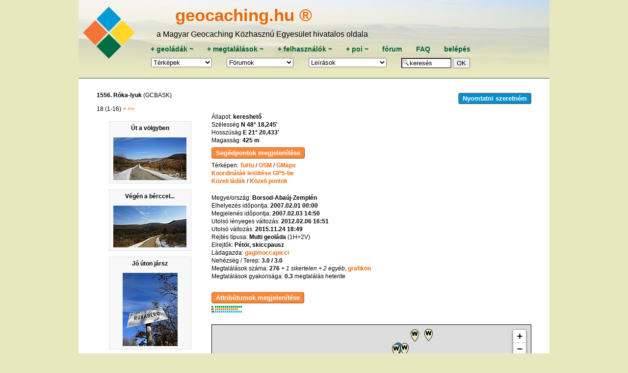

--- FILE ---
content_type: text/html; charset=utf-8
request_url: https://geocaching.hu/caches.geo?id=1811
body_size: 17187
content:

<!DOCTYPE HTML>
<html lang="hu">
<head>
	<meta http-equiv="Content-Type" content="text/html; charset=utf-8">
	<title>GCBASK</title>
	
	<meta name="viewport" content="width=device-width, initial-scale=1.0">

	<meta id="og_url" property="og:url" content="https://www.geocaching.hu/caches.geo?id=1811" />
	<meta id="og_title" property="og:title" content="Róka-lyuk" />
	<meta id="og_image" property="og:image" content="https://www.geocaching.hu/cacheimages/2015-11/36159_20151124_100914.jpg" />
	<meta id="og_description" property="og:description" content="Keress geoládát! Részletes leírás több mint 4000 geoládáról sok-sok fényképpel." />
	
	<meta name="description" content="A magyar geocaching központja, geoládák koodinátái, leírások, fényképek, letöltés, fórum.">
	<meta name="keywords" content="kincskeresés, geocaching, geochaching, geocashing, geokesing, gps, kincs, kincsvadászat, keresés, láda, geoláda, koordináta, koordináták, letöltés, kincsesláda, cache">
	<link rel="alternate" type="application/rss+xml" title="geocaching.hu RSS" href="/rss.geo" />
	<link rel="icon" type="image/png" href="/favicon-96x96.png" sizes="96x96" />
	<link rel="icon" type="image/svg+xml" href="/favicon.svg" />
	<link rel="shortcut icon" href="/favicon.ico" />
	<link rel="apple-touch-icon" sizes="180x180" href="/apple-touch-icon.png" />
	<link rel="manifest" href="/site.webmanifest" />
	<link rel="mask-icon" href="/safari-pinned-tab.svg" color="#5bbad5">
	<link rel="stylesheet" href="https://unpkg.com/leaflet@1.6.0/dist/leaflet.css" integrity="sha512-xwE/Az9zrjBIphAcBb3F6JVqxf46+CDLwfLMHloNu6KEQCAWi6HcDUbeOfBIptF7tcCzusKFjFw2yuvEpDL9wQ==" crossorigin=""/>
	<script src="https://unpkg.com/leaflet@1.6.0/dist/leaflet.js" integrity="sha512-gZwIG9x3wUXg2hdXF6+rVkLF/0Vi9U8D2Ntg4Ga5I5BZpVkVxlJWbSQtXPSiUTtC0TjtGOmxa1AJPuV0CPthew==" crossorigin=""></script>
	<meta name="msapplication-TileColor" content="#da532c">
	<meta name="msapplication-TileImage" content="/mstile-144x144.png">
	<meta name="theme-color" content="#E8E8BF">
	<link rel="stylesheet" href="https://code.jquery.com/ui/1.12.1/themes/base/jquery-ui.css">
	<link rel="stylesheet" href="/style_960.css">

		<script src="//cdnjs.cloudflare.com/ajax/libs/jquery/3.7.0/jquery.min.js"></script>
	<script src="https://code.jquery.com/ui/1.12.1/jquery-ui.js"></script>
	<script src="/js.cookie.js"></script>
	<script src="js/tooltip.js"></script>
	<script src="js/blocktoggle.js"></script>
	<script src="/js/togo.js"></script>
</head>


<body onload="if (f = document.forms.form_data_edit) if (e = f.elements.default_focus) e.focus();">

<div class="wrapper-overall">
	<div class="wrapper-top noprint">
		<div class="wrapper-top-menu" style="background-image: URL(/images/header/menu_bg_014.jpg), linear-gradient(to bottom, rgba(255, 255, 255, 0.5), rgba(232, 232, 191, 1)); background-repeat: no-repeat; background-blend-mode: lighten;" ;>
			<div class="menu-logo">
				<a href="/" title="főoldal"><img src="/images/GC_logo_really_small_transparent.svg" alt="geocaching.hu" ></a>
			</div>
			<div class="menu-menu">
				<div id="geocaching-name"><a href="/" title="főoldal">geocaching.hu &#174;</a></div>
				<div id="mgke-name">a Magyar Geocaching Közhasznú Egyesület hivatalos oldala</div>
				<div class="menu-top-row menu-one-line-flex" >
					<span>
						<a href="/caches.geo?action=add" title="új geoláda bejelentése">+&nbsp;</a><a href="/caches.geo" title="ládatáblázat, keresés">geoládák</a><a href="caches.geo?owner=0" title="saját geoládák módosítása">&nbsp;~</a>
					</span>
					<span>
						<a href="/logs.geo?action=add" title="új megtalálás bejelentése">+&nbsp;</a><a href="/logs.geo" title="geoládák megtalálásai (sikeres, sikertelen, egyéb), táblázatosan">megtalálások</a><a href="/logs.geo?user_login=i" title="saját logok (megtalálások, jelszó nélküli, egyéb) listázása">&nbsp;~</a>
					</span>
					<span>
						<a href="/users.geo?action=add"  title="új felhasználó regisztrációja">+&nbsp;</a><a href="/users.geo" title="ládakeresők és elrejtők adatai táblázatosan">felhasználók</a><a href="/users.geo?action=edit" title="saját adatok szerkesztése">&nbsp;~</a>
					</span>
					<span>
						<a href="https://www.turistautak.hu/poi.php?action=add"title="új pont bejelentése">+&nbsp;</a><a href="/poi.geo" title="pontadatbázis (koordinátával és más tulajdonságokkal rendelkező helyek)">poi</a><a href="https://www.turistautak.hu/poi.php?action=browse&owner=0" title="saját POIk módosítása">&nbsp;~</a>
					</span>
					<span>
						<a href="/forum.geo" title="fórum-témák listája, a fejléc legördülő listájából közvetlenül is elérhetők egy adott téma hozzászólásai">fórum</a>
					</span>
					<span>
						<a href="/documents.geo?id=faq" title="FAQ, Frequently Asked Question, azaz Gyakran Ismételt Kérdések">FAQ</a>
					</span>
					<span>			
						<a href="/users.geo?action=login" title="belépés felhasználói jelszóval, regisztráció">belépés</a>					</span>
				</div>

				<div class="menu-bottom-row menu-one-line-flex" >
			
					<span><form action="/maps.geo" style="margin-bottom: 0px;"><select name="id" class="menulist" onChange="if (this.value != '') { this.form.submit(); }"><option value="*" selected>Térképek</option>
<option value="geomap_plus">Geomap +
<optgroup label="Teljes képernyős">
<option value="geomap">Geomap
<option value="turistautak">Turistautak
</optgroup><optgroup label="Retro térképek"><option value="magyarorszag">Magyarország
<option value="magyarorszag_nyugat">Nyugat-Mo.
<option value="magyarorszag_kelet">Kelet-Mo.
<option value="balaton">Balaton
<option value="borzsony">Börzsöny
<option value="budai_hegyseg">Budai-hegység
<option value="bukk_del">Bükk-dél
<option value="bukk_eszak">Bükk-észak
<option value="gerecse">Gerecse
<option value="matra">Mátra
<option value="mecsek">Mecsek
<option value="pilis">Pilis
<option value="vertes">Vértes
</optgroup></select>
<noscript>&nbsp;<input type="submit" value="OK"></noscript>
</form></span><span><form action="forum.geo" style="margin: 0px;"><select name="id" class="menulist" title="fórumok" onChange="if (this.value != '') { this.form.submit(); }"><option value="">Fórumok</option><option value="">-------------</option><option value="all">az összes egyben</option>
<option value="">---------------</option>
<option value="geocaching">geocaching</option>
<option value="plp">Geoláda-élet</option>
<option value="szoftver">MGKE szoftverei</option>
<option value="travelbug">Travel Bug és .com</option>
<option value="kerekpar">kerékpáros fórum</option>
<option value="gckupa">GC kupa fórum</option>
<option value="okt">Országos Kéktúra</option>
<option value="poi">POI</option>
<option value="kutyuk">kütyük</option>
<option value="aprohirdetes">apróhirdetés</option>
<option value="off">OFF</option>
<option value="vendegkonyv">vendégkönyv</option>
</select>
<noscript>&nbsp;<input type="submit" value="OK"></noscript>
</form></span><span><form action="documents.geo" style="margin-bottom: 0px;"><select name="id" class="menulist" title="leírások, szöveges oldalak a geocachinggel kapcsolatban" onChange="if (this.value != '') { this.form.submit(); }"><option value="" style="font-weight:bold">Leírások</option><option value="ladakereses" style="font-weight:bold; color:red">A játékról</option><option value="faq">FAQ
<option value="egyesulet">Egyesület
<option value="kikicsoda">Kapcsolatok
<option value="forummod">Fórummoderálás
<option value="egyszazalek">1%
<option value="adatvedelem">Adatvédelem
<option value="jogiuj">Felhasználási feltételek
<option value="valtozas">Oldalváltozások
<option value="press">GC a sajtóban
</select><noscript>&nbsp;<input type="submit" value="OK"></noscript>
</form></span>
					<span>
						<form action="/caches.geo" style="margin-bottom: 0px;">
						<input type="text" name="any" value="keresés" size="9" onFocus="this.value='';" style="background-image:url('/images/nagyito-inputbox.gif'); background-repeat: no-repeat; padding-left: 15px;" />&nbsp;<input type="submit" value="OK" />
						</form>
					</span>
				</div>
			</div>	
		</div>

		
	</div> <!-- wrapper-top lezárása --> 

  <div class="wrapper-content">
		

<script>
document.getElementById("og_url").setAttribute("content", "https://www.geocaching.hu/caches.geo?id=1811")
document.getElementById("og_title").setAttribute("content", "Róka-lyuk")
document.getElementById("og_description").setAttribute("content", "Keresd meg Te is ezt a geoládát! Részletes leírást és sok-sok fényképet találsz a linkre kattintva.")
</script>
<div id='cache-view-wrapper'><div id='cache-view-title'><div><b>1556. Róka-lyuk</b> (GCBASK)<button id="no-print-button" class="noprint button" onClick="window.print();">Nyomtatni szeretném</button></div>
</div><div id='cache-view-photo'>   18 (1-16)   <a href="/caches.geo?id=1811&offset=16" title="(17-18)">&gt;</a>    <a href="/caches.geo?id=1811&offset=2" title="(3-18)">&gt;&gt;</a><br><div class="cache-thumbnails-column"><div class="thumb-column"><div class="thumb-frame"><p>Út a völgyben</p><a href="/images.geo?id=66599&group=1811&table=cache_images&wi=800&he=600" target="_blank" onclick="window.open ('/images.geo?id=66599&group=1811&table=cache_images&wi=800&he=467', '_blank', 'width=1, height=1, left=462, top=334, scrollbars, resizable'); return false;"><img loading="lazy" src="/thumbs/cacheimages/2015-11/36159_20151124_100914.jpg" alt="Út a völgyben" title="Út a völgyben" width="149" height="87"></a></div>
<div class="thumb-frame"><p>Végén a bérccel...</p><a href="/images.geo?id=66600&group=1811&table=cache_images&wi=800&he=600" target="_blank" onclick="window.open ('/images.geo?id=66600&group=1811&table=cache_images&wi=800&he=457', '_blank', 'width=1, height=1, left=462, top=334, scrollbars, resizable'); return false;"><img loading="lazy" src="/thumbs/cacheimages/2015-11/36159_20151124_101031.jpg" alt="Végén a bérccel..." title="Végén a bérccel..." width="149" height="85"></a></div>
<div class="thumb-frame"><p>Jó úton jársz</p><a href="/images.geo?id=66604&group=1811&table=cache_images&wi=800&he=600" target="_blank" onclick="window.open ('/images.geo?id=66604&group=1811&table=cache_images&wi=600&he=800', '_blank', 'width=1, height=1, left=462, top=334, scrollbars, resizable'); return false;"><img loading="lazy" src="/thumbs/cacheimages/2015-11/36159_20151124_102057.jpg" alt="Jó úton jársz" title="Jó úton jársz" width="112" height="149"></a></div>
<div class="thumb-frame"><p>Kilátás</p><a href="/images.geo?id=66606&group=1811&table=cache_images&wi=800&he=600" target="_blank" onclick="window.open ('/images.geo?id=66606&group=1811&table=cache_images&wi=800&he=466', '_blank', 'width=1, height=1, left=462, top=334, scrollbars, resizable'); return false;"><img loading="lazy" src="/thumbs/cacheimages/2015-11/36159_20151124_102600.jpg" alt="Kilátás" title="Kilátás" width="149" height="87"></a></div>
<div class="thumb-frame"><p>Tó a Rókabérc völgyében</p><a href="/images.geo?id=66598&group=1811&table=cache_images&wi=800&he=600" target="_blank" onclick="window.open ('/images.geo?id=66598&group=1811&table=cache_images&wi=800&he=462', '_blank', 'width=1, height=1, left=462, top=334, scrollbars, resizable'); return false;"><img loading="lazy" src="/thumbs/cacheimages/2015-11/36159_20151124_100627.jpg" alt="Tó a Rókabérc völgyében" title="Tó a Rókabérc völgyében" width="149" height="86"></a></div>
<div class="thumb-frame"><p>Üdvözöljük Baskóban</p><a href="/images.geo?id=66605&group=1811&table=cache_images&wi=800&he=600" target="_blank" onclick="window.open ('/images.geo?id=66605&group=1811&table=cache_images&wi=600&he=800', '_blank', 'width=1, height=1, left=462, top=334, scrollbars, resizable'); return false;"><img loading="lazy" src="/thumbs/cacheimages/2015-11/36159_20151124_102254.jpg" alt="Üdvözöljük Baskóban" title="Üdvözöljük Baskóban" width="112" height="149"></a></div>
<div class="thumb-frame"><p>A templom</p><a href="/images.geo?id=66601&group=1811&table=cache_images&wi=800&he=600" target="_blank" onclick="window.open ('/images.geo?id=66601&group=1811&table=cache_images&wi=800&he=456', '_blank', 'width=1, height=1, left=462, top=334, scrollbars, resizable'); return false;"><img loading="lazy" src="/thumbs/cacheimages/2015-11/36159_20151124_101433.jpg" alt="A templom" title="A templom" width="149" height="85"></a></div>
<div class="thumb-frame"><p>A buszmegálló</p><a href="/images.geo?id=66602&group=1811&table=cache_images&wi=800&he=600" target="_blank" onclick="window.open ('/images.geo?id=66602&group=1811&table=cache_images&wi=663&he=800', '_blank', 'width=1, height=1, left=462, top=334, scrollbars, resizable'); return false;"><img loading="lazy" src="/thumbs/cacheimages/2015-11/36159_20151124_101728.jpg" alt="A buszmegálló" title="A buszmegálló" width="124" height="150"></a></div>
<div class="thumb-frame"><p>A védett tölgy Simán</p><a href="/images.geo?id=22817&group=1811&table=cache_images&wi=800&he=600" target="_blank" onclick="window.open ('/images.geo?id=22817&group=1811&table=cache_images&wi=600&he=800', '_blank', 'width=1, height=1, left=462, top=334, scrollbars, resizable'); return false;"><img loading="lazy" src="/thumbs/cacheimages/2008-03/6017_20080309_064638.jpg" alt="A védett tölgy Simán" title="A védett tölgy Simán" width="112" height="149"></a></div>
<div class="thumb-frame"><p>Sima főutcája</p><a href="/images.geo?id=22819&group=1811&table=cache_images&wi=800&he=600" target="_blank" onclick="window.open ('/images.geo?id=22819&group=1811&table=cache_images&wi=800&he=600', '_blank', 'width=1, height=1, left=462, top=334, scrollbars, resizable'); return false;"><img loading="lazy" src="/thumbs/cacheimages/2008-03/6017_20080309_065223.jpg" alt="Sima főutcája" title="Sima főutcája" width="149" height="112"></a></div>
<div class="thumb-frame"><p>A Rókabérc az elágazástól</p><a href="/images.geo?id=22818&group=1811&table=cache_images&wi=800&he=600" target="_blank" onclick="window.open ('/images.geo?id=22818&group=1811&table=cache_images&wi=800&he=600', '_blank', 'width=1, height=1, left=462, top=334, scrollbars, resizable'); return false;"><img loading="lazy" src="/thumbs/cacheimages/2008-03/6017_20080309_064936.jpg" alt="A Rókabérc az elágazástól" title="A Rókabérc az elágazástól" width="149" height="112"></a></div>
<div class="thumb-frame"><p>A Rókabérc Vadászház</p><a href="/images.geo?id=22820&group=1811&table=cache_images&wi=800&he=600" target="_blank" onclick="window.open ('/images.geo?id=22820&group=1811&table=cache_images&wi=800&he=600', '_blank', 'width=1, height=1, left=462, top=334, scrollbars, resizable'); return false;"><img loading="lazy" src="/thumbs/cacheimages/2008-03/6017_20080309_065538.jpg" alt="A Rókabérc Vadászház" title="A Rókabérc Vadászház" width="149" height="112"></a></div>
<div class="thumb-frame"><p>A rejtek</p><a href="/images.geo?id=37846&group=1811&table=cache_images&wi=800&he=600" target="_blank" onclick="window.open ('/images.geo?id=37846&group=1811&table=cache_images&wi=450&he=600', '_blank', 'width=1, height=1, left=462, top=334, scrollbars, resizable'); return false;"><img loading="lazy" src="/thumbs/cacheimages/2010-11/6017_20101114_155046.jpg" alt="A rejtek" title="A rejtek" width="112" height="149"></a></div>
<div class="thumb-frame"><p></p><a href="/images.geo?id=22822&group=1811&table=cache_images&wi=800&he=600" target="_blank" onclick="window.open ('/images.geo?id=22822&group=1811&table=cache_images&wi=574&he=800', '_blank', 'width=1, height=1, left=462, top=334, scrollbars, resizable'); return false;"><img loading="lazy" src="/thumbs/cacheimages/2008-03/6017_20080309_065948.jpg" alt="" title="" width="107" height="149"></a></div>
<div class="thumb-frame"><p>A halastavacska</p><a href="/images.geo?id=16101&group=1811&table=cache_images&wi=800&he=600" target="_blank" onclick="window.open ('/images.geo?id=16101&group=1811&table=cache_images&wi=800&he=600', '_blank', 'width=1, height=1, left=462, top=334, scrollbars, resizable'); return false;"><img loading="lazy" src="/thumbs/cacheimages/2007-02/6017_20070201_153930.jpg" alt="A halastavacska" title="A halastavacska" width="149" height="112"></a></div>
<div class="thumb-frame"><p>Baskó főtere</p><a href="/images.geo?id=22823&group=1811&table=cache_images&wi=800&he=600" target="_blank" onclick="window.open ('/images.geo?id=22823&group=1811&table=cache_images&wi=800&he=600', '_blank', 'width=1, height=1, left=462, top=334, scrollbars, resizable'); return false;"><img loading="lazy" src="/thumbs/cacheimages/2008-03/6017_20080309_070307.jpg" alt="Baskó főtere" title="Baskó főtere" width="149" height="112"></a></div>
</div>
</div>   18 (1-16)   <a href="/caches.geo?id=1811&offset=16" title="(17-18)">&gt;</a>    <a href="/caches.geo?id=1811&offset=2" title="(3-18)">&gt;&gt;</a><br><br><a href="/caches.geo?id=1811&offset=all">Az összes képet kérem!</a></div><div id='cache-view-details'><div>Állapot: <b>kereshető</b> </div>
<div>Szélesség <span title="48.304083 21.340550" class="strong copy" onClick="navigator.clipboard.writeText('48.304083 21.340550')">N 48° 18,245&#039;</span><br />
Hosszúság <span title="48.304083 21.340550" class="strong copy" onClick="navigator.clipboard.writeText('48.304083 21.340550')">E 21° 20,433&#039;</span><br />
</div>Magasság: <b>425 m</b><br />
<p><input type="button" id="Bsegedpontok" class="noprint button info-only" onclick="BlockToggle('segedpontok')" value="Segédpontok megjelenítése" /></p><div class="segedpontok admin-only spacing-after noprint" id="segedpontok" style="display: none"><br><b>Multipontok:</b>
<br><a class="coord" title=""><img src="/terkepek/ikonok/32.png" style="position: relative; top: 2px;" width="14" height="12" border="0">&nbsp;48°&nbsp;17.909'&nbsp;21°&nbsp;18.155'&nbsp;316m&nbsp;BASK:M</a><br><a class="coord" title=""><img src="/terkepek/ikonok/32.png" style="position: relative; top: 2px;" width="14" height="12" border="0">&nbsp;48°&nbsp;18.245'&nbsp;21°&nbsp;20.433'&nbsp;421m&nbsp;BASK:M2</a><br><a class="coord" title="szobor"><img src="/terkepek/ikonok/32.png" style="position: relative; top: 2px;" width="14" height="12" border="0">&nbsp;48°&nbsp;19.995'&nbsp;21°&nbsp;20.102'&nbsp;403m&nbsp;BASK:M3</a><br><br><b>Segédpontok:</b>
<br><a class="coord" title=""><img src="/terkepek/ikonok/21.png" style="position: relative; top: 2px;" width="14" height="12" border="0">&nbsp;48°&nbsp;18.616'&nbsp;21°&nbsp;19.605'&nbsp;352m&nbsp;BASK:M+elágazás</a><br><a class="coord" title=""><img src="/terkepek/ikonok/58.png" style="position: relative; top: 2px;" width="14" height="12" border="0">&nbsp;48°&nbsp;18.219'&nbsp;21°&nbsp;20.391'&nbsp;409m&nbsp;BASK:M+szép kilátás</a><br><a class="coord" title=""><img src="/terkepek/ikonok/47.png" style="position: relative; top: 2px;" width="14" height="12" border="0">&nbsp;48°&nbsp;17.905'&nbsp;21°&nbsp;17.988'&nbsp;306m&nbsp;BASK:M+park</a><br><a class="coord" title=" "><img src="/terkepek/ikonok/28.png" style="position: relative; top: 2px;" width="14" height="12" border="0">&nbsp;48°&nbsp;18.321'&nbsp;21°&nbsp;20.664'&nbsp;347m&nbsp;BASK:M+halastó</a><br><a class="coord" title=""><img src="/terkepek/ikonok/16.png" style="position: relative; top: 2px;" width="14" height="12" border="0">&nbsp;48°&nbsp;18.617'&nbsp;21°&nbsp;19.610'&nbsp;370m&nbsp;BASK:M+templom</a><br><a class="coord" title=""><img src="/terkepek/ikonok/16.png" style="position: relative; top: 2px;" width="14" height="12" border="0">&nbsp;48°&nbsp;20.178'&nbsp;21°&nbsp;20.454'&nbsp;420m&nbsp;BASK:M+kápolna</a><br><a class="coord" title=""><img src="/terkepek/ikonok/76.png" style="position: relative; top: 2px;" width="14" height="12" border="0">&nbsp;48°&nbsp;19.797'&nbsp;21°&nbsp;19.936'&nbsp;397m&nbsp;BASK:M+Madonna</a><br><a class="coord" title=""><img src="/terkepek/ikonok/76.png" style="position: relative; top: 2px;" width="14" height="12" border="0">&nbsp;48°&nbsp;19.969'&nbsp;21°&nbsp;20.069'&nbsp;399m&nbsp;BASK:M+Szt. István</a><br><a class="coord" title="kilátó"><img src="/terkepek/ikonok/69.png" style="position: relative; top: 2px;" width="14" height="12" border="0">&nbsp;48°&nbsp;19.604'&nbsp;21°&nbsp;20.923'&nbsp;625m&nbsp;BASK:M+kilátó</a><br><a class="coord" title=""><img src="/terkepek/ikonok/15.png" style="position: relative; top: 2px;" width="14" height="12" border="0">&nbsp;48°&nbsp;19.983'&nbsp;21°&nbsp;20.245'&nbsp;412m&nbsp;BASK:M+temető</a><br><a class="coord" title=""><img src="/terkepek/ikonok/76.png" style="position: relative; top: 2px;" width="14" height="12" border="0">&nbsp;48°&nbsp;19.716'&nbsp;21°&nbsp;20.753'&nbsp;554m&nbsp;BASK:M+útelágazások</a><br><a class="coord" title=""><img src="/terkepek/ikonok/76.png" style="position: relative; top: 2px;" width="14" height="12" border="0">&nbsp;48°&nbsp;20.187'&nbsp;21°&nbsp;20.744'&nbsp;425m&nbsp;BASK:M+üzemi útelágazás</a><br><a class="coord" title=""><img src="/terkepek/ikonok/76.png" style="position: relative; top: 2px;" width="14" height="12" border="0">&nbsp;48°&nbsp;19.565'&nbsp;21°&nbsp;21.129'&nbsp;605m&nbsp;BASK:M+üzemi útelágazás</a><br></div>Térképen:
				<a href="http://turistautak.hu/maps/mapnik/geojaunt.php?lat=48.304083&lon=21.340550&zoom=14&layers=00B00&arrow=1" target="_blank" title="a koordináta turistautak.hu térképén">TuHu</a> 
				/
				<a href="http://www.openstreetmap.org/?zoom=14&mlat=48.304083&mlon=21.340550" target="_blank" title="a koordináta openstreetmap.org térképén">OSM</a>
				/
				<a href="http://maps.google.com/maps?q=48.304083,21.340550  (Róka-lyuk [GCBASK])&spn=0.023257,0.056344&t=k&hl=hu" target="_blank" title="a koordináta a google maps színes űrfelvételein">GMaps</a>
				<br />
				<a href="caches.geo?waypoint=GCBASK&filter=i&allapot_1=i&wp_multi=i&p_tobbi=i">Koordináták letöltése GPS-be</a><br />
<a href="/caches.geo?ob=tavolsag&od=n&egylapon=20&lat_h=48&lat_m=18.245&long_h=21&long_m=20.433">Közeli ládák</a> / <a href="https://www.turistautak.hu/poi.php?action=browse&ob=dist&od=n&poi_dist_max=20&egylapon=20&lat_h=48&lat_m=18.245&long_h=21&long_m=20.433" target="_blank">Közeli pontok</a><br />
<div class="spacing-before">Megye/ország: <b>Borsod-Abaúj-Zemplén</b></div>
<div>Elhelyezés időpontja: <b>2007.02.01 00:00</b></div>
<div>Megjelenés időpontja: <b>2007.02.03 14:50</b></div>
<div>Utolsó lényeges változás: <b>2012.02.06 16:51</b></div>
<div>Utolsó változás: <b>2015.11.24 18:49</b></div>
<div>Rejtés típusa: <b>Multi geoláda</b> (<span title="H: hagyományos, V: virtuális pontok darabszáma ">1H+2V</span>)</div>
<div>Elrejtők: <b>Pétör, skiccpausz</b></div>
<div>Ládagazda: <a href="/users.geo?id=82913">gagimoccapicci</a></div>
<div>Nehézség / Terep: <b>3.0 / 3.0</b></div>
Megtalálások száma: <b>276</b><i> + 1 sikertelen</i><i> + 2 egyéb</i>, <a href="/caches.geo?id=1811&scores" title="Havi bontásban,&#010;csak az egy évnél régebben megjelent geoládáknál">grafikon</a><br />
<div>Megtalálások gyakorisága: <b>0.3</b> megtalálás hetente</div>
<p><input type="button" id="Battributum" class="noprint button info-only spacing-before" onclick="BlockToggle('attributum')" value="Attribútumok megjelenítése"></p>
<div class="attributum-box noprint" id="attributum"style="display: none">
<div class="attributum-row"><div class="a-left">-</div>
<div class="a-right">történelmi nevezetesség, várrom, épület</div>
</div><div class="attributum-row"><div class="a-left">+</div>
<div class="a-right">szép kilátás, érdemes panorámát fényképezni</div>
</div><div class="attributum-row"><div class="a-left">-</div>
<div class="a-right">különleges látványosság, helyszín</div>
</div><div class="attributum-row"><div class="a-left">-</div>
<div class="a-right">speciális koordináta-érték vagy magasság</div>
</div><div class="attributum-row"><div class="a-left">+</div>
<div class="a-right">vízpart, tó/folyó, forrás van a környéken</div>
</div><div class="attributum-row"><div class="a-left">-</div>
<div class="a-right">település belterületén van a láda</div>
</div><div class="attributum-row"><div class="a-left">-</div>
<div class="a-right">van a közelben (pár száz méteren belül) lakott terület</div>
</div><div class="attributum-row"><div class="a-left">-</div>
<div class="a-right">havas, jeges időben, fagypont alatti hőmérsékleten is kereshető a láda</div>
</div><div class="attributum-row"><div class="a-left">+</div>
<div class="a-right">nyáron, a legnagyobb kánikulában is ajánlott környék</div>
</div><div class="attributum-row"><div class="a-left">+</div>
<div class="a-right">hegyen, csúcson, nagy dombon van a láda (a környékhez képest)</div>
</div><div class="attributum-row"><div class="a-left">+</div>
<div class="a-right">megközelíthető járművel néhány száz méteren belül</div>
</div><div class="attributum-row"><div class="a-left">-</div>
<div class="a-right">a javasolt kiindulóponttól fél órán belül elérhető</div>
</div><div class="attributum-row"><div class="a-left">-</div>
<div class="a-right">mozgáskorlátozottaknak, babakocsival érkezőknek is ajánlott</div>
</div><div class="attributum-row"><div class="a-left">+</div>
<div class="a-right">kisgyerekkel is megközelíthető</div>
</div><div class="attributum-row"><div class="a-left">-</div>
<div class="a-right">túraruházat szükséges</div>
</div><div class="attributum-row"><div class="a-left">-</div>
<div class="a-right">a láda megszerzéséhez sziklát kell mászni (gyerekkel nyakban kizárt)</div>
</div><div class="attributum-row"><div class="a-left">+</div>
<div class="a-right">sötétben is érdemes keresni</div>
</div><div class="attributum-row"><div class="a-left">-</div>
<div class="a-right">a GPS-t zavaró sűrű erdő, sziklafal, magas épület, stb. van</div>
</div><div class="attributum-row"><div class="a-left">-</div>
<div class="a-right">szokatlan méretű/alakú a láda (az ajándékok miatt fontos)</div>
</div><div class="attributum-row"><div class="a-left">+</div>
<div class="a-right">el lehet menni kerékpárral a ládáig (vagy látástávolságban hagyható)?</div>
</div><div class="attributum-row"><div class="a-left">+</div>
<div class="a-right">GPS nélkül is érdemes megkeresni</div>
</div><div class="attributum-row"><div class="a-left">+</div>
<div class="a-right">kereshető egész évben</div>
</div><div class="attributum-row"><div class="a-left">+</div>
<div class="a-right">kereshető 24 órában</div>
</div><div class="attributum-row"><div class="a-left">-</div>
<div class="a-right">a látnivalóért fizetni kell</div>
</div></div><p>
<svg class="rating">
<path d="M7 2 h56"/><path d="M7 7 h48"/><path d="M7 12 h56"/>
<text x="0" y="4">K</text><text x="0" y="9">R</text><text x="0" y="14">W</text>
<title>értékelés (172 db): környezet: 4.58 rejtés: 4.24 web: 4.63 átlag: 4.48</title>
</svg> 
</p><br /><link rel="stylesheet" href="geomap/css/leafletbox.css" type="text/css" />
<div id="geomap_div">
 <div id="mbox"></div>
 <div id="mbar"><button id="gpx" title="GPX f&aacute;jl let&ouml;lt&eacute;s">GPX</button></div>
</div>
<script src="/geomap/js/maps.js"></script>
<script type="text/javascript" language="javascript" class="init">
var data = [];
var bounds = new L.LatLngBounds();
$.ajax({
 type:'GET',
 url: '/geomap/api/mapbox.php?id=1811',
 dataType:'json'
})
.done(function(result) {
 data=result[0];
 for (var i = 0, len = data.length; i < len; i++) {
  var pos = new L.LatLng(data[i][2],data[i][3]);
  var icon ='/geomap/icon/3/' + data[i][10] + '.png';
  var myMarker=L.marker(pos,{icon: L.icon({iconUrl: icon,iconSize:[17,25],iconAnchor:[8,25],popupAnchor:[0,-25]})})
  if(data[i][9]=='W') {myMarker.addTo(map).bindPopup(data[i][6], {closeButton: false})}
  else {myMarker.addTo(map).bindPopup(data[i][1]+'. '+data[i][6]+'<br>'+data[i][7], {closeButton: false})}
  myMarker.options.url='/caches.geo?id=' + data[i][0];
  myMarker.on('mouseover', function (e) {this.openPopup();});
  myMarker.on('mouseout', function (e) {this.closePopup();});
  myMarker.on('click', function (e) {
   this.closePopup();
   window.open(this.options.url,'_blank');
  });
  bounds.extend(pos);
 }
 if(result[1]) {
  var track=JSON.parse(result[1]);
  var trk=L.polyline(track,{color: 'blue',weight: 3}).addTo(map);
  bounds.extend(trk.getBounds());
 }
 map.fitBounds(bounds);
 if(map.getZoom()>18) map.setZoom(18);
 if(data[0][8]>0)
  $('body').append('<div style="position:absolute;top:1rem;left:1rem;"><img src="/geomap/css/images/stamp.png"></div>');
 });
 $('#gpx').click(function() {location="/geomap/api/gpx2025.php?id="+data[0][0]+"&logs=5&full&text&mps&wps&'id=1811"});
 $(document).on('click','#geomap_button',function() {
  if($('#geomap_div').css('display') == 'none') {
   $('#geomap_div').show();
   $('#geomap_button').html('T&eacute;rk&eacute;p elrejt&eacute;se');
  }
  else {
   $('#geomap_div').hide();
   $('#geomap_button').html('T&eacute;rk&eacute;p mutat&aacute;sa');
  }
 });
</script>
<p><input type="button" id="Bfulldesc" class="noprint button info-only spacing-before" onclick="BlockToggle('fulldesc')" value="Részletes leírás megjelenítése" /></p><div class="desc" id="fulldesc" style="display: none">
<b>1. pont: A református templom bejárata fölötti táblán a második sor utolsó szava. (5 karakter)<br />
<br />
2. pont: A doboz a fogadó mögötti és feletti hegyoldal egyik fájának odvában található.<br />
<br />
3. pont: A Pieta állításának éve.</b><br />
<br />
<hr size="1" noshade><br />
Három-állomásos multiládával invitáljuk a Zempléni-hegység közepébe a természet, a jó levegő és a geocaching szerelmeseit.<br />
<br />
A Simára vezető út az Erdőbényét Abaújszántóval összekötő, az Aranyos-patak völgyében kanyargó közútból ágazik ki Baskó felé. (az Aranyos-völgy maga is kedvelt kiránduló célpont.) A kiágazást szabványos KRESZ <I>útirányjelző táblák</I> jelzik.<br />
<br />
Az <B>első</B> pont <a class="coord" href="http://turistautak.hu/maps/mapnik/geojaunt.php?&lat=48.298483&lon=21.302583&zoom=14&layers=00B00&arrow=1" title=""><img src="/terkepek/ikonok/32.png" style="position: relative; top: 2px;" width="14" height="12" border="0">&nbsp;N&nbsp;48°&nbsp;17,909' E&nbsp;21°&nbsp;18,155' 316 m [GCBASK-1]</a>, Sima község <B>református temploma</B>. A bejárat fölött kőtábla van, rajta az egyik zsoltár részlete. A <B>jelszó első része</B>, a második sor utolsó szava,(5 karakter);<br />
<br />
A <B>második</B> pont a láda, <a class="coord" href="http://turistautak.hu/maps/mapnik/geojaunt.php?&lat=48.304083&lon=21.340550&zoom=14&layers=00B00&arrow=1" title=""><img src="/terkepek/ikonok/32.png" style="position: relative; top: 2px;" width="14" height="12" border="0">&nbsp;N&nbsp;48°&nbsp;18,245' E&nbsp;21°&nbsp;20,433' 421 m [GCBASK-2]</a>, benne a <B>jelszó második része</B>. A láda a Rókabérc Vadászház Panzió mögött és fölött a Róka-lyuk nevű hegy hegyoldala egyik fájának odvában, 20cm*20cm*10cm méretű konyhai hűtődoboz.<br />
<br />
A fogadóhoz vivő út a Simát Baskóval összekötő útból ágazik ki, itt: <a class="coord" href="http://turistautak.hu/maps/mapnik/geojaunt.php?&lat=48.310267&lon=21.326750&zoom=14&layers=00B00&arrow=1" title=""><img src="/terkepek/ikonok/21.png" style="position: relative; top: 2px;" width="14" height="12" border="0">&nbsp;N&nbsp;48°&nbsp;18,616' E&nbsp;21°&nbsp;19,605' 352 m [GCBASK+elágazás]</a>. A kiágazásnál tábla jelzi ugyan, hogy az út a fogadó vendégeinek és a földtulajdonosoknak van fenntartva, de a fogadó tulajdonosainak nincs kifogásuk ellene, hogy a beleegyezésükkel elhelyezett geoláda keresői is használják. Autóval egészen a fogadó előtti parkolóig el lehet menni. A parkolóból szinte látszik a fogadó mögötti hegyoldalon a fogadó fölött a rejtekhely. Ösvény nem visz fel az épület mögötti erdei útról, de az erdő aljnövényzete nem sűrű, nem kell bozótosban utat vágni a ládához, ezzel szemben a lejtő elég meredek. A láda megtalálása után (vagy előtte), érdemes egy kicsit feljebb menni még a hegyoldalon a <a class="coord" href="http://turistautak.hu/maps/mapnik/geojaunt.php?&lat=48.303650&lon=21.339850&zoom=14&layers=00B00&arrow=1" title=""><img src="/terkepek/ikonok/58.png" style="position: relative; top: 2px;" width="14" height="12" border="0">&nbsp;N&nbsp;48°&nbsp;18,219' E&nbsp;21°&nbsp;20,391' 409 m [GCBASK+szép kilátás]</a> pontig, mert onnan pazar kilátás nyílik a Sás- és Hallgató- patakok völgyére és a környező hegyekre.<br />
<br />
A <B>harmadik</B> pont, <a class="coord" href="http://turistautak.hu/maps/mapnik/geojaunt.php?&lat=48.333250&lon=21.335033&zoom=14&layers=00B00&arrow=1" title="szobor"><img src="/terkepek/ikonok/32.png" style="position: relative; top: 2px;" width="14" height="12" border="0">&nbsp;N&nbsp;48°&nbsp;19,995' E&nbsp;21°&nbsp;20,102' 403 m [GCBASK-3]</a>, Baskó központjában van. Ott, a görögkatolikus templommal szemben, a Tekeres patak partján bajorországi segítséggel egy fából készült Pietát állítottak. A szobor felállításának éve a<B> jelszó harmadik része</B> (arab számok, 4 karakter).<br />
<br />
<B>A településekről és a környékről</B><br />
<br />
Erdőbényéről Abaújszántó felé autózva Erdőbénye határában láthatjuk az út és a fák fölött magasodni az Ediafilt Kft kalcináló üzemének épületét, amit 1979-ben helyeztek üzembe gyöngykovaföld előállítására. Ma a kovaföld mellett Pálházán bányászott perlit-őrleményt is duzzasztanak itt (hevítéssel elpárologtatják a megőrölt ásványok kristályvizét, és ennek révén jó hőszigetelő tulajdonságokkal bíró építőanyag jön létre). A hozzá vezető út kiágazásában a tábla "Perlitgyár"-nak nevezi az üzemet.<br />
<br />
<B>Sima</B><br />
<br />
Az Aranyos-völgyből meredek, kanyargós közúton közelíthető meg a hegyek között fekvő apró település. A XII-XIII. században irtásfaluként jött létre. A török időkben teljesen elnéptelenedett, ezért a lakosság pótlására a XVII-XVIII. században a Bajor -medencéből svábokat telepítettek ide.<br />
<br />
2000-ben, a népszámláláskor a falu állandó lakosainak száma 21 volt. Ma már üdülőfalunak számít. A falusi turizmus kedvelői itt a szinte érintetlen Zemplén természeti szépségeit élvezhetik. A szép fekvésű község gondozott házainak nagy részét ma már hétvégi házként, üdülőként hasznosítják. A faluban a nyári időszakban ifjúsági tábor működik.<br />
<br />
Nevezetessége: az 1800-as években épült református templom és a védettséget élvező, több mint 300 éves tölgyfa (<a class="coord" href="http://turistautak.hu/maps/mapnik/geojaunt.php?&lat=48.298417&lon=21.299800&zoom=14&layers=00B00&arrow=1" title=""><img src="/terkepek/ikonok/47.png" style="position: relative; top: 2px;" width="14" height="12" border="0">&nbsp;N&nbsp;48°&nbsp;17,905' E&nbsp;21°&nbsp;17,988' 306 m [GCBASK+park]</a>), ami jelenleg magánterületen található.<br />
<br />
Innen már csak Baskóra visz tovább az út.<br />
<br />
<B>Róka-lyuk csúcs</B> (444m)<br />
<br />
A Sima és Baskó közötti útelágazástól dél-keletre kb. 2 km-re található. A csúcs alatt épült, Rókabérc Vadászház fogadóként 2007. elejétől üzemel, noha környékének kialakítása még nem teljesen kész. A vadászháznak kis vadas-parkja van muflonokkal, szarvassal. A vadászháztól nem messze, a teniszpálya alatt, kis horgásztavat hoztak létre (<a class="coord" href="http://turistautak.hu/maps/mapnik/geojaunt.php?&lat=48.305350&lon=21.344400&zoom=14&layers=00B00&arrow=1" title=" "><img src="/terkepek/ikonok/28.png" style="position: relative; top: 2px;" width="14" height="12" border="0">&nbsp;N&nbsp;48°&nbsp;18,321' E&nbsp;21°&nbsp;20,664' 347 m [GCBASK+halastó]</a>), pihenőhellyel. Úgy tervezik, hogy 2007-ben a ház fölötti Róka-lyukra kilátó is kerül.<br />
<br />
<B>Baskó</B><br />
<br />
A Zempléni-hegység legmagasabban fekvő települése, csendes, erdei környezetben lévő zsákfalu. Borsod-Abaúj-Zemplén megye legelzártabb települése. Közúton csak Sima felől közelíthető meg. Az egykori irtásfaluról az első írásos emlék 1388-ból, Zsigmond király idejéből származik. A hegyekkel körbezárt völgyben megbúvó kicsi falu és környéke az Árpád-korban királyi birtok volt. Birtokosai később gyakran változtak. A török időben megfogyatkozott lakosságot ruszin telepesekkel pótolták, de a falu lakossága a bajorországi gyökereit is számon tartja és ápolja. Lakóinak száma 250 alatt van. Az utóbbi évtizedekben a település népessége csökkent, ez a folyamat azonban, úgy tűnik, mára megállt. Jónéhány háza - úgy, mint a simai házak nagyobb része - üdülőként szolgálja nem baskói állandó lakos tulajdonosait.<br />
<br />
Érdemes megnézni az 1790-ben épült, hagymakupolás, görögkatolikus templomnak (<a class="coord" href="http://turistautak.hu/maps/mapnik/geojaunt.php?&lat=48.310283&lon=21.326833&zoom=14&layers=00B00&arrow=1" title=""><img src="/terkepek/ikonok/16.png" style="position: relative; top: 2px;" width="14" height="12" border="0">&nbsp;N&nbsp;48°&nbsp;18,617' E&nbsp;21°&nbsp;19,610' 370 m [GCBASK+templom]</a>) a múlt század hetvenes-nyolcvanas éveinek fordulóján elkészült, szép ikonosztázát.<br />
<br />
A település felső végén picike kápolna (<a class="coord" href="http://turistautak.hu/maps/mapnik/geojaunt.php?&lat=48.336300&lon=21.340900&zoom=14&layers=00B00&arrow=1" title=""><img src="/terkepek/ikonok/16.png" style="position: relative; top: 2px;" width="14" height="12" border="0">&nbsp;N&nbsp;48°&nbsp;20,178' E&nbsp;21°&nbsp;20,454' 420 m [GCBASK+kápolna]</a>) őrzi az autóbuszfordulót.<br />
<br />
A falu kicsi közterein a Madonna (<a class="coord" href="http://turistautak.hu/maps/mapnik/geojaunt.php?&lat=48.329950&lon=21.332260&zoom=14&layers=00B00&arrow=1" title=""><img src="/terkepek/ikonok/76.png" style="position: relative; top: 2px;" width="14" height="12" border="0">&nbsp;N&nbsp;48°&nbsp;19,797' E&nbsp;21°&nbsp;19,936' 397 m [GCBASK+Madonna]</a>), Szent István (<a class="coord" href="http://turistautak.hu/maps/mapnik/geojaunt.php?&lat=48.332817&lon=21.334483&zoom=14&layers=00B00&arrow=1" title=""><img src="/terkepek/ikonok/76.png" style="position: relative; top: 2px;" width="14" height="12" border="0">&nbsp;N&nbsp;48°&nbsp;19,969' E&nbsp;21°&nbsp;20,069' 399 m [GCBASK+Szt. István]</a>) fából faragott szobrai és a Pieta állnak.<br />
<br />
A természetjárás kedvelőinek érdemes felmenni a Baskó fölötti Körös-hegy csúcsára. Ott, a <a class="coord" href="http://turistautak.hu/maps/mapnik/geojaunt.php?&lat=48.326733&lon=21.348717&zoom=14&layers=00B00&arrow=1" title="kilátó"><img src="/terkepek/ikonok/69.png" style="position: relative; top: 2px;" width="14" height="12" border="0">&nbsp;N&nbsp;48°&nbsp;19,604' E&nbsp;21°&nbsp;20,923' 625 m [GCBASK+kilátó]</a> ponton egy kilátó van, ahonnan szép panorámában lehet gyönyörködni. A kilátót mi a temető sarkától (<a class="coord" href="http://turistautak.hu/maps/mapnik/geojaunt.php?&lat=48.333050&lon=21.337417&zoom=14&layers=00B00&arrow=1" title=""><img src="/terkepek/ikonok/15.png" style="position: relative; top: 2px;" width="14" height="12" border="0">&nbsp;N&nbsp;48°&nbsp;19,983' E&nbsp;21°&nbsp;20,245' 412 m [GCBASK+temető]</a>) indulva a villanypásztor mellett felfelé haladva gyalog közelítettük meg 03.28-án. A lejtőn felfelé a <a class="coord" href="http://turistautak.hu/maps/mapnik/geojaunt.php?&lat=48.328600&lon=21.345883&zoom=14&layers=00B00&arrow=1" title=""><img src="/terkepek/ikonok/76.png" style="position: relative; top: 2px;" width="14" height="12" border="0">&nbsp;N&nbsp;48°&nbsp;19,716' E&nbsp;21°&nbsp;20,753' 554 m [GCBASK+útelágazások]</a> pontnál érjük el a kilátóhoz vivő gyalogutat.<br />
<br />
Combosabb biciklisták esetleg megpróbálhatják a <a class="coord" href="http://turistautak.hu/maps/mapnik/geojaunt.php?&lat=48.336450&lon=21.345733&zoom=14&layers=00B00&arrow=1" title=""><img src="/terkepek/ikonok/76.png" style="position: relative; top: 2px;" width="14" height="12" border="0">&nbsp;N&nbsp;48°&nbsp;20,187' E&nbsp;21°&nbsp;20,744' 425 m [GCBASK+üzemi útelágazás]</a> pontról, a kis híd mellől indulva kerékpárral leküzdeni a magasságkülönbséget és a valamivel több, mint 1 km-es távolságot. Innen - itt-ott elég mély keréknyomokkal nehezített - erdei, üzemi út visz föl a kilátó közelébe a <a class="coord" href="http://turistautak.hu/maps/mapnik/geojaunt.php?&lat=48.326083&lon=21.352150&zoom=14&layers=00B00&arrow=1" title=""><img src="/terkepek/ikonok/76.png" style="position: relative; top: 2px;" width="14" height="12" border="0">&nbsp;N&nbsp;48°&nbsp;19,565' E&nbsp;21°&nbsp;21,129' 605 m [GCBASK+üzemi útelágazás]</a> pontig, ahonnan irány a torony! Ez az útvonal az idősebb, bakancsos túrázóknak is ajánlható.<br />
<br />
Kellemes túrázást kívánunk a Zemplénben!<br />
<br />
<b>Ládatörténet</b><br />
<br />
<div style="background:#eee; border:2px solid #000; height:120px; overflow:scroll; padding:5px"><b>2015.11.24.</b><br />
A ládát felajánlottam adoptálásra.<br />
skiccpausz<br />
<br />
<b>2012.01.20.</b><br />
Ládakarbantartás, oldalfelújítás.<br />
skiccpausz<br />
<br />
<b>2011.11.04.</b><br />
A ládát örökbefogadtam.<br />
skiccpausz<br />
<br />
<b>2010.11.14.</b><br />
Miután valamilyen élőlény folyton elhurcolta eredeti helyéről a ládát, kerestünk neki a hegyoldalon egy odvas fát és odahelyeztük a magunkkal vitt pótládát. (Az eredetit nem találtuk meg: ha valaki meglelné, tegye el emlékbe.)<br />
<br />
<b>2007.02.01.</b><br />
A láda kihelyezve. Eredeti rejtő: Pétör<br />
<br />
</div></div><div style="padding-bottom: 3px"><br />
<br />
<a href="https://web.archive.org/web/20111013002521/https://geocaching.hu/caches.geo?id=1811" target="_blank"><img src="https://geocaching.hu/cacheimages/2015-01/36159_20150124_085534.png" align="right" width="255" height="110" alt="katt" name="vissza a múltba" border="0" units="pixel"></a><br />
<br />
<a href="http://info.flagcounter.com/jQGZ"><img src="http://s11.flagcounter.com/count/jQGZ/bg_FFFFFF/txt_000000/border_CCCCCC/columns_2/maxflags_12/viewers_0/labels_0/pageviews_0/flags_0/" alt="Flag Counter" align="right" border="0"></a><span style="all: initial;"></span></b></i></font></u></b></i></u></b></i></font></u></b></i></font></u></b></i></font></u></b></i></font></u><div style="clear: both;"></div></div></div><div style="clear: both;"></div><div id='cache-view-logs'><p><input type="button" id="Blogs" class="noprint button info-only spacing-before" onclick="BlockToggle('logs')" value="Összes log megjelenítése"></p>
<div id="logs" class="noprint" style="display: none">
<p class="option spacing-before spacing-after" title="Legfrissebb 3 + fotós + jelszó nélküli + saját + tartalmas, max. 100 log vagy 3 hét, max. 5 év"> <input type="checkbox" id="option-logfilter" class="noprint info-only" onclick="OptionToggle(this.id)" > Intelligens logszűrés</p><div class="log-entry"><div class="log-header-row"><div class="log-details-column"><a name="3138004"></a><a href="./users.geo?id=162165" class="link">kopjoe</a> <span title="azonosító: 3138004">2026.01.03 14:30</span> - <i>Megtaláltam</i></div><div class="log-rating-column">
<svg class="rating">
<path d="M7 2 h64"/><path d="M7 7 h64"/><path d="M7 12 h0"/>
<text x="0" y="4">K</text><text x="0" y="9">R</text><text x="0" y="14">W</text>
<title>környezet: 5 rejtés: 5 web: -- átlag: 5.00</title>
</svg> 
</div></div><div class="log-content-row"><div class="log-text-column">Megtaláltam, köszönöm a rejtést! [Geoládák v4.5.10]<br /></div></div></div><div class="log-entry"><div class="log-header-row"><div class="log-details-column"><a name="3116070"></a><a href="./users.geo?id=124127" class="link">Stamnes</a> <span title="azonosító: 3116070">2025.11.02 12:26</span> - <i>Megtaláltam</i></div><div class="log-rating-column"></div></div><div class="log-content-row"><div class="log-text-column">Megtaláltam, köszönöm a rejtést! [Geoládák v4.5.10]<br /></div></div></div><div class="log-entry"><div class="log-header-row"><div class="log-details-column"><a name="3099060"></a><a href="./users.geo?id=156458" class="link">Marcsi62</a> <span title="azonosító: 3099060">2025.10.05 10:45</span> - <i>Megtaláltam</i></div><div class="log-rating-column"></div></div><div class="log-content-row"><div class="log-text-column">Megtaláltam, köszönöm a rejtést! [Geoládák v4.5.10]<br /></div></div></div><div class="log-entry"><div class="log-header-row"><div class="log-details-column"><a name="3059318"></a><a href="./users.geo?id=8325" class="link">pliptai</a> <span title="azonosító: 3059318">2025.07.21 11:10</span> - <i>Megtaláltam</i></div><div class="log-rating-column"></div></div><div class="log-content-row"><div class="log-text-column">Megtaláltam, köszönöm a rejtést! [Geoládák v4.5.10]<br /></div></div></div><div class="log-entry"><div class="log-header-row"><div class="log-details-column"><a name="3034676"></a><a href="./users.geo?id=36362" class="link">hacsate</a> <span title="azonosító: 3034676">2025.05.27 21:33</span> - <i>Megtaláltam</i></div><div class="log-rating-column">
<svg class="rating">
<path d="M7 2 h64"/><path d="M7 7 h32"/><path d="M7 12 h64"/>
<text x="0" y="4">K</text><text x="0" y="9">R</text><text x="0" y="14">W</text>
<title>környezet: 5 rejtés: 3 web: 5 átlag: 4.33 súly: 3.45</title>
</svg> 
</div></div><div class="log-content-row"><div class="log-text-column">Megtaláltam, köszönöm a rejtést!<br />
A láda beázott. Alig lehet elolvasni a jelszót. Kisebb, jólzáródó dobozt javasolok. Na meg feleslegesen van ennyire eldugva, a meredek oldalban. [Geoládák v4.5.9]<br /></div></div></div><div class="log-entry"><div class="log-header-row"><div class="log-details-column"><a name="2986088"></a><a href="./users.geo?id=136747" class="link">ZiliZoli</a> <span title="azonosító: 2986088">2025.02.09 09:42</span> - <i>Megtaláltam</i></div><div class="log-rating-column"></div></div><div class="log-content-row"><div class="log-text-column">Megtaláltam, köszönöm a rejtést! [Geoládák v4.5.4]<br /></div></div></div><div class="log-entry"><div class="log-header-row"><div class="log-details-column"><a name="2965590"></a><a href="./users.geo?id=145137" class="link">Alex0509</a> <span title="azonosító: 2965590">2024.12.11 15:44</span> - <i>Megtaláltam</i></div><div class="log-rating-column"></div></div><div class="log-content-row"><div class="log-text-column">Megtaláltam, köszönöm a rejtést! [Geoládák v4.5.3]<br /></div></div></div><div class="log-entry"><div class="log-header-row"><div class="log-details-column"><a name="2942371"></a><a href="./users.geo?id=126844" class="link">foltimoka</a> <span title="azonosító: 2942371">2024.10.20 10:25</span> - <i>Megtaláltam</i></div><div class="log-rating-column"></div></div><div class="log-content-row"><div class="log-text-column">Megtaláltam, köszönöm a rejtést! [Geoládák v4.5.0]<br /></div></div></div><div class="log-entry"><div class="log-header-row"><div class="log-details-column"><a name="2917492"></a><a href="./users.geo?id=122385" class="link">D.D.Anna</a> <span title="azonosító: 2917492">2024.08.19 18:51</span> - <i>Megtaláltam</i></div><div class="log-rating-column">
<svg class="rating">
<path d="M7 2 h48"/><path d="M7 7 h16"/><path d="M7 12 h32"/>
<text x="0" y="4">K</text><text x="0" y="9">R</text><text x="0" y="14">W</text>
<title>környezet: 4 rejtés: 2 web: 3 átlag: 3.00</title>
</svg> 
</div></div><div class="log-content-row"><div class="log-text-column">Megtaláltam, köszönöm a rejtést! [Geoládák v4.5.0] A kettes pont felé a hotelhez félve autóztunk el a behajtani tilos táblák és az előző logok miatt, de szerencsére senki sem szólt be, bár már a parkoló előtt félreálltunk, de így is elég kellemetlen volt a vacsorázó vendégek előtt elosonni. A láda helyét kerestem egy darabig, végül a képek közt leltem egy fotót a rejtekről, az segített. A láda be van ázva, a jelszó nehezen, de olvasható... még ...<br />
A másik két ponttal nem volt gond, bár az első táblán lévő szöveget kiolvasni tényleg nem egyszerű. A két falú nagyon szép, az odavezető út is tetszett.<br /></div></div></div><div class="log-entry"><div class="log-header-row"><div class="log-details-column"><a name="2883635"></a><a href="./users.geo?id=77372" class="link">htibi80</a> <span title="azonosító: 2883635">2024.06.08 22:43</span> - <i>Megtaláltam</i></div><div class="log-rating-column"></div></div><div class="log-content-row"><div class="log-text-column">Nem jártam ezelőtt ezen a környéken. Nagyon tetszettek a kanyargós erdei utak. A szállodánal kényelmetlenül éreztem magam, hogy a medence partján bulizó vendégek szeme láttára kell az erdőbe mennem ládázni. Teljesen feleslegesnek éreztem a meredek erdőjárást, mivel a jelzett szép kilátást benőtték a fák. Szerintem is jobb helyen lenne a láda a tó közelében. Köszönöm a rejtést.  [Geoládák v4.3.0]<br /></div></div></div><div class="log-entry"><div class="log-header-row"><div class="log-details-column"><a name="2866656"></a><a href="./users.geo?id=127784" class="link">Zitus70</a> <span title="azonosító: 2866656">2024.05.01 17:38</span> - <i>Megtaláltam</i></div><div class="log-rating-column"></div></div><div class="log-content-row"><div class="log-text-column">Megtaláltam, köszönöm a rejtést! A második ponton a tulajdonos nem igazán örült nekünk.  [Geoládák v4.3.0]<br /></div></div></div><div class="log-entry"><div class="log-header-row"><div class="log-details-column"><a name="2866564"></a><a href="./users.geo?id=125348" class="link">Venzu</a> <span title="azonosító: 2866564">2024.05.01 16:58</span> - <i>Megtaláltam</i></div><div class="log-rating-column"></div></div><div class="log-content-row"><div class="log-text-column">Megtaláltam, köszönöm a rejtést! [Geoládák v3.12.9]<br /></div></div></div><div class="log-entry"><div class="log-header-row"><div class="log-details-column"><a name="2803930"></a><a href="./users.geo?id=101466" class="link">FLAC</a> <span title="azonosító: 2803930">2023.12.26 14:55</span> - <i>Megtaláltam</i></div><div class="log-rating-column"></div></div><div class="log-content-row"><div class="log-text-column">Megtaláltam, köszönöm a rejtést! [Geoládák v4.2.0]<br /></div></div></div><div class="log-entry"><div class="log-header-row"><div class="log-details-column"><a name="2721353"></a><a href="./users.geo?id=144793" class="link">GNDRBLGH</a> <span title="azonosító: 2721353">2023.06.22 21:21</span> - <i>Megtaláltam</i></div><div class="log-rating-column">
<svg class="rating">
<path d="M7 2 h48"/><path d="M7 7 h40"/><path d="M7 12 h64"/>
<text x="0" y="4">K</text><text x="0" y="9">R</text><text x="0" y="14">W</text>
<title>környezet: 4 rejtés: 3.5 web: 5 átlag: 4.17 súly: 1.30</title>
</svg> 
</div></div><div class="log-content-row"><div class="log-text-column">A Rókabércnél nagyon nem örültek nekünk, kifejtették, hogy ez nekik egy bosszantó dolog. Felkeresik majd a geocaching-et, szűntessék meg. Nem egy kedves vendéglátók, vedégmarasztaló típusok.A ládában nagy nedvesség van. <br />
A simai templom táblája alig olvasható, kapun át lehetett csak megnézni. <br />
A baskói pont egyszerű.  [Geoládák v3.12.10]<br /></div></div></div><div class="log-entry"><div class="log-header-row"><div class="log-details-column"><a name="2702731"></a><a href="./users.geo?id=141609" class="link">skeszter</a> <span title="azonosító: 2702731">2023.05.10 13:45</span> - <i>Megtaláltam</i></div><div class="log-rating-column"></div></div><div class="log-content-row"><div class="log-text-column">Megtaláltam, köszönöm a rejtést! Témahéten jàrtunk erre, Baskón laktunk, a másik két helyre gyalog mentünk két kolléganőmmel. Az első pont teljesen olvashatatlan, mint màr olyan sokan leírtàk, a láda is jobb helyen lenne a hangulatos kis tónál.  [Geoládák v3.12.10]<br /></div></div></div><div class="log-entry"><div class="log-header-row"><div class="log-details-column"><a name="2702245"></a><a href="./users.geo?id=88007" class="link">orshe</a> <span title="azonosító: 2702245">2023.05.08 14:10</span> - <i>Megtaláltam</i></div><div class="log-rating-column"></div></div><div class="log-content-row"><div class="log-text-column">Köszönjük a rejtést!<br /></div></div></div><div class="log-entry"><div class="log-header-row"><div class="log-details-column"><a name="2687372"></a><a href="./users.geo?id=133741" class="link">Klemensz</a> <span title="azonosító: 2687372">2023.04.11 11:27</span> - <i>Megtaláltam</i></div><div class="log-rating-column"></div></div><div class="log-content-row"><div class="log-text-column">Megtaláltam, köszönöm a rejtést! [Geoládák v3.12.10]<br /></div></div></div><div class="log-entry"><div class="log-header-row"><div class="log-details-column"><a name="2668580"></a><a href="./users.geo?id=127068" class="link">typhoon7</a> <span title="azonosító: 2668580">2023.03.04 16:56</span> - <i>Megtaláltam</i></div><div class="log-rating-column"></div></div><div class="log-content-row"><div class="log-text-column">Köszönöm a rejtést<br /></div></div></div><div class="log-entry"><div class="log-header-row"><div class="log-details-column"><a name="2663973"></a><a href="./users.geo?id=55631" class="link">martonjozseffgy</a> <span title="azonosító: 2663973">2023.02.25 15:08</span> - <i>Megtaláltam</i></div><div class="log-rating-column">
<svg class="rating">
<path d="M7 2 h64"/><path d="M7 7 h64"/><path d="M7 12 h64"/>
<text x="0" y="4">K</text><text x="0" y="9">R</text><text x="0" y="14">W</text>
<title>környezet: 5 rejtés: 5 web: 5 átlag: 5.00 súly: 3.43</title>
</svg> 
</div></div><div class="log-content-row"><div class="log-text-column">Megtaláltam, köszönöm a rejtést! [Geoládák v3.12.10] Vegyes érzelmek kerítettek hatalmába ennek a multinak a becserkészése közben. Az 1. ponton a templom bejárata fölötti márványtábla az idő vasfoga, vagy koszolódás miatt olvashatatlan. Lefotóztam, és hála a szuper minőségű fotó kinagyításának 3-4 találgatással meglett a szó. Ez után a navigációs appom miatt (11km-es kerülővel akart elvinni a 2. pontra, mivel az oda vezető út elég hitvány) előbb a 3. pontot kerestük fel. Itt az évszám könnyen meglett. A 3. ponton a láda magánterületen van, melyre sorompóval, felirattal hívták fel a figyelmet. Bár szerintem a Rókabérc Panzió tulaj önkényesen teszi ezt. Mindegy. De amilyen dágvány, kosz, szemét, építési törmelék, olajos teherautó alkatrészek vannak kihajigálva a panzió mögötti természetben, az gyalázat!! Amúgy a fa odvában a láda be van ázva, penészes, nedves belül. Valószínűleg a doboz nem zár légmentesen. Köszi!<br /></div><div class="log-thumbnails-column"><div class="thumb-wrapper">
				<div class="thumb-cell">
					<a href="https://www.geocaching.hu/images.geo?id=2322784&group=2663973&table=log_images&wi=405&he=900" target="_blank" onclick="window.open('https://www.geocaching.hu/images.geo?id=2322784&group=2663973&table=log_images&wi=405&he=900', '_blank', 'width=640, height=480, left=200, top=50, scrollbars, resizable'); return false;"><img src="/thumbs/logimages/2023-02/55631_20230225_212237_3183c9040f01a18bc61d1746b9ddf1793ad0565c.jpg" alt="20230225_142808" title="20230225_142808" ></a>
				</div>
								<div class="thumb-cell">
					<a href="https://www.geocaching.hu/images.geo?id=2322785&group=2663973&table=log_images&wi=405&he=900" target="_blank" onclick="window.open('https://www.geocaching.hu/images.geo?id=2322785&group=2663973&table=log_images&wi=405&he=900', '_blank', 'width=640, height=480, left=200, top=50, scrollbars, resizable'); return false;"><img src="/thumbs/logimages/2023-02/55631_20230225_212429_659300792d7f0f9ab7617b166bc870e63d4a6697.jpg" alt="20230225_144643" title="20230225_144643" ></a>
				</div>
								<div class="thumb-cell">
					<a href="https://www.geocaching.hu/images.geo?id=2322786&group=2663973&table=log_images&wi=900&he=405" target="_blank" onclick="window.open('https://www.geocaching.hu/images.geo?id=2322786&group=2663973&table=log_images&wi=900&he=405', '_blank', 'width=640, height=480, left=200, top=50, scrollbars, resizable'); return false;"><img src="/thumbs/logimages/2023-02/55631_20230225_212431_b77873ab676df7299f03d48bc4b67a73310341db.jpg" alt="20230225_144743" title="20230225_144743" ></a>
				</div>
								<div class="thumb-cell">
					<a href="https://www.geocaching.hu/images.geo?id=2322787&group=2663973&table=log_images&wi=900&he=405" target="_blank" onclick="window.open('https://www.geocaching.hu/images.geo?id=2322787&group=2663973&table=log_images&wi=900&he=405', '_blank', 'width=640, height=480, left=200, top=50, scrollbars, resizable'); return false;"><img src="/thumbs/logimages/2023-02/55631_20230225_212433_622ccc695be168b0084964b6187cfa51e9b25212.jpg" alt="20230225_150713" title="20230225_150713" ></a>
				</div>
								<div class="thumb-cell">
					<a href="https://www.geocaching.hu/images.geo?id=2322788&group=2663973&table=log_images&wi=900&he=405" target="_blank" onclick="window.open('https://www.geocaching.hu/images.geo?id=2322788&group=2663973&table=log_images&wi=900&he=405', '_blank', 'width=640, height=480, left=200, top=50, scrollbars, resizable'); return false;"><img src="/thumbs/logimages/2023-02/55631_20230225_212434_dfb468260d4fe9e5c2bf1fde664d871b7fd6f74b.jpg" alt="20230225_150745" title="20230225_150745" ></a>
				</div>
								<div class="thumb-cell">
					<a href="https://www.geocaching.hu/images.geo?id=2322789&group=2663973&table=log_images&wi=900&he=405" target="_blank" onclick="window.open('https://www.geocaching.hu/images.geo?id=2322789&group=2663973&table=log_images&wi=900&he=405', '_blank', 'width=640, height=480, left=200, top=50, scrollbars, resizable'); return false;"><img src="/thumbs/logimages/2023-02/55631_20230225_212436_f04f34adc11cd18b23b009afb70ce69452749495.jpg" alt="20230225_151437" title="20230225_151437" ></a>
				</div>
								<div class="thumb-cell">
					<a href="https://www.geocaching.hu/images.geo?id=2322790&group=2663973&table=log_images&wi=900&he=405" target="_blank" onclick="window.open('https://www.geocaching.hu/images.geo?id=2322790&group=2663973&table=log_images&wi=900&he=405', '_blank', 'width=640, height=480, left=200, top=50, scrollbars, resizable'); return false;"><img src="/thumbs/logimages/2023-02/55631_20230225_212438_26892a0c18e9cdd81089a6fe78ce4c465fd3302c.jpg" alt="20230225_151442" title="20230225_151442" ></a>
				</div>
								<div class="thumb-cell">
					<a href="https://www.geocaching.hu/images.geo?id=2322791&group=2663973&table=log_images&wi=900&he=405" target="_blank" onclick="window.open('https://www.geocaching.hu/images.geo?id=2322791&group=2663973&table=log_images&wi=900&he=405', '_blank', 'width=640, height=480, left=200, top=50, scrollbars, resizable'); return false;"><img src="/thumbs/logimages/2023-02/55631_20230225_212440_b9f06b4f64f88b042c338b98475def8ad0087eb4.jpg" alt="20230225_151524" title="20230225_151524" ></a>
				</div>
								<div class="thumb-cell">
					<a href="https://www.geocaching.hu/images.geo?id=2322792&group=2663973&table=log_images&wi=900&he=405" target="_blank" onclick="window.open('https://www.geocaching.hu/images.geo?id=2322792&group=2663973&table=log_images&wi=900&he=405', '_blank', 'width=640, height=480, left=200, top=50, scrollbars, resizable'); return false;"><img src="/thumbs/logimages/2023-02/55631_20230225_212442_6c0e9871c5cfc5354502ba97b94de58f069979c6.jpg" alt="20230225_151822" title="20230225_151822" ></a>
				</div>
								<div class="thumb-cell">
					<a href="https://www.geocaching.hu/images.geo?id=2322793&group=2663973&table=log_images&wi=900&he=405" target="_blank" onclick="window.open('https://www.geocaching.hu/images.geo?id=2322793&group=2663973&table=log_images&wi=900&he=405', '_blank', 'width=640, height=480, left=200, top=50, scrollbars, resizable'); return false;"><img src="/thumbs/logimages/2023-02/55631_20230225_212444_83fedec58ed645855bd99fa3bdd0e178fc176649.jpg" alt="20230225_151834" title="20230225_151834" ></a>
				</div>
				</div>
</div></div></div><div class="log-entry"><div class="log-header-row"><div class="log-details-column"><a name="2585268"></a><a href="./users.geo?id=4813" class="link">dreamland</a> <span title="azonosító: 2585268">2022.08.15 16:00</span> - <i>Megtaláltam</i></div><div class="log-rating-column">
<svg class="rating">
<path d="M7 2 h64"/><path d="M7 7 h64"/><path d="M7 12 h64"/>
<text x="0" y="4">K</text><text x="0" y="9">R</text><text x="0" y="14">W</text>
<title>környezet: 5 rejtés: 5 web: 5 átlag: 5.00 súly: 3.35</title>
</svg> 
</div></div><div class="log-content-row"><div class="log-text-column">Szép kis falvak, a rókalyuk is nagyon megéri a "kitérőt". Köszi a rejtést!<br /></div></div></div><div class="log-entry"><div class="log-header-row"><div class="log-details-column"><a name="2582442"></a><a href="./users.geo?id=96102" class="link">Gibix75</a> <span title="azonosító: 2582442">2022.08.13 14:27</span> - <i>Megtaláltam</i></div><div class="log-rating-column"></div></div><div class="log-content-row"><div class="log-text-column">Megtaláltam, köszönöm a rejtést! [Geoládák v3.12.10]<br /></div></div></div><div class="log-entry"><div class="log-header-row"><div class="log-details-column"><a name="2567709"></a><a href="./users.geo?id=130389" class="link">lancz-czifra</a> <span title="azonosító: 2567709">2022.07.23 13:07</span> - <i>Megtaláltam</i></div><div class="log-rating-column">
<svg class="rating">
<path d="M7 2 h64"/><path d="M7 7 h64"/><path d="M7 12 h64"/>
<text x="0" y="4">K</text><text x="0" y="9">R</text><text x="0" y="14">W</text>
<title>környezet: 5 rejtés: 5 web: 5 átlag: 5.00 súly: 3.13</title>
</svg> 
</div></div><div class="log-content-row"><div class="log-text-column">Az első ponton a templomon a tábla nagyon nehezen olvasható! <br />
Megtaláltam, köszönöm a rejtést! [Geoládák v3.12.10]<br /></div></div></div><div class="log-entry"><div class="log-header-row"><div class="log-details-column"><a name="2522714"></a><a href="./users.geo?id=121541" class="link">BaumyGeo</a> <span title="azonosító: 2522714">2022.04.28 18:25</span> - <i>Megtaláltam</i></div><div class="log-rating-column">
<svg class="rating">
<path d="M7 2 h48"/><path d="M7 7 h48"/><path d="M7 12 h64"/>
<text x="0" y="4">K</text><text x="0" y="9">R</text><text x="0" y="14">W</text>
<title>környezet: 4 rejtés: 4 web: 5 átlag: 4.33 súly: 3.37</title>
</svg> 
</div></div><div class="log-content-row"><div class="log-text-column">Köszi a rejtést! Megtaláltuk! A két kis falu valóban nagyon helyes, a nyugalom szigete a környék. Viszont a panzió környéke egyáltalán nem tetszett.<br /></div><div class="log-thumbnails-column"><div class="thumb-wrapper">
				<div class="thumb-cell">
					<a href="https://www.geocaching.hu/images.geo?id=2255134&group=2522714&table=log_images&wi=675&he=900" target="_blank" onclick="window.open('https://www.geocaching.hu/images.geo?id=2255134&group=2522714&table=log_images&wi=675&he=900', '_blank', 'width=640, height=480, left=200, top=50, scrollbars, resizable'); return false;"><img src="/thumbs/logimages/2022-05/121541_20220505_114925_237e9f0e458eb5de717bc8bb3d127a03c439e789.jpg" alt="C366303D-6257-49F7-89C5-9431B08C75F8" title="C366303D-6257-49F7-89C5-9431B08C75F8" ></a>
				</div>
								<div class="thumb-cell">
					<a href="https://www.geocaching.hu/images.geo?id=2255135&group=2522714&table=log_images&wi=900&he=675" target="_blank" onclick="window.open('https://www.geocaching.hu/images.geo?id=2255135&group=2522714&table=log_images&wi=900&he=675', '_blank', 'width=640, height=480, left=200, top=50, scrollbars, resizable'); return false;"><img src="/thumbs/logimages/2022-05/121541_20220505_114926_654607461e3be30f01cc13401bde4b96581ac889.jpg" alt="2866BE60-E201-4526-B3C7-EA7BF0DC64A0" title="2866BE60-E201-4526-B3C7-EA7BF0DC64A0" ></a>
				</div>
								<div class="thumb-cell">
					<a href="https://www.geocaching.hu/images.geo?id=2255136&group=2522714&table=log_images&wi=900&he=675" target="_blank" onclick="window.open('https://www.geocaching.hu/images.geo?id=2255136&group=2522714&table=log_images&wi=900&he=675', '_blank', 'width=640, height=480, left=200, top=50, scrollbars, resizable'); return false;"><img src="/thumbs/logimages/2022-05/121541_20220505_114927_7de03ad16844d512354414f60b0f78bd439f0def.jpg" alt="63E35EC0-70E6-4076-8CBA-C29A5926B35D" title="63E35EC0-70E6-4076-8CBA-C29A5926B35D" ></a>
				</div>
								<div class="thumb-cell">
					<a href="https://www.geocaching.hu/images.geo?id=2255137&group=2522714&table=log_images&wi=675&he=900" target="_blank" onclick="window.open('https://www.geocaching.hu/images.geo?id=2255137&group=2522714&table=log_images&wi=675&he=900', '_blank', 'width=640, height=480, left=200, top=50, scrollbars, resizable'); return false;"><img src="/thumbs/logimages/2022-05/121541_20220505_114927_08c8f71f75251cb0d1472d380b93536d57980e16.jpg" alt="53D21508-D242-4624-A341-B6904BD71237" title="53D21508-D242-4624-A341-B6904BD71237" ></a>
				</div>
				</div>
</div></div></div><div class="log-entry"><div class="log-header-row"><div class="log-details-column"><a name="2490709"></a><a href="./users.geo?id=37090" class="link">emiGrant</a> <span title="azonosító: 2490709">2022.03.12 14:55</span> - <i>Megtaláltam</i></div><div class="log-rating-column">
<svg class="rating">
<path d="M7 2 h64"/><path d="M7 7 h40"/><path d="M7 12 h56"/>
<text x="0" y="4">K</text><text x="0" y="9">R</text><text x="0" y="14">W</text>
<title>környezet: 5 rejtés: 3.5 web: 4.5 átlag: 4.33 súly: 4.40</title>
</svg> 
</div></div><div class="log-content-row"><div class="log-text-column">Mai drive-in és sétálós napunk egyik frusztráló ládája volt ez. A végén meglett minden, de én inkább a látnivalókra koncentráltam volna, mint a fejtörésre.<br /></div><div class="log-thumbnails-column"><div class="thumb-wrapper">
				<div class="thumb-cell">
					<a href="https://www.geocaching.hu/images.geo?id=2241629&group=2490709&table=log_images&wi=675&he=900" target="_blank" onclick="window.open('https://www.geocaching.hu/images.geo?id=2241629&group=2490709&table=log_images&wi=675&he=900', '_blank', 'width=640, height=480, left=200, top=50, scrollbars, resizable'); return false;"><img src="/thumbs/logimages/2022-03/37090_20220316_170654_36ececf32efd8b19b9ccda2f0cbc243c582b0aaa.jpg" alt="-1" title="-1" ></a>
				</div>
								<div class="thumb-cell">
					<a href="https://www.geocaching.hu/images.geo?id=2241630&group=2490709&table=log_images&wi=900&he=675" target="_blank" onclick="window.open('https://www.geocaching.hu/images.geo?id=2241630&group=2490709&table=log_images&wi=900&he=675', '_blank', 'width=640, height=480, left=200, top=50, scrollbars, resizable'); return false;"><img src="/thumbs/logimages/2022-03/37090_20220316_170658_6162730dff2e4b43bbe7d1799da5d9a66d0d93fa.jpg" alt="-2" title="-2" ></a>
				</div>
				</div>
</div></div></div><div class="log-entry"><div class="log-header-row"><div class="log-details-column"><a name="2488033"></a><a href="./users.geo?id=88290" class="link">Wilka74</a> <span title="azonosító: 2488033">2022.03.12 14:55</span> - <i>Megtaláltam</i></div><div class="log-rating-column"></div></div><div class="log-content-row"><div class="log-text-column">Autós, sétálós geoládázás emiGranttel Borsodban, napsütésben. Az első ponton nem tudtuk kivenni a jelszórészletet, szótöredékekre keresve a neten nagy nehezen lett meg a jelszórészlet. Mint kiderült az én hibám volt a harmadik pont, mert a templom előtt álló kereszt készítését olvastuk le, ami vagy egy évszázaddal korábbi a szükségesnél :) Köszönet a pontok bemutatásáért! [Geoládák v3.12.6]<br /></div><div class="log-thumbnails-column"><div class="thumb-wrapper">
				<div class="thumb-cell">
					<a href="https://www.geocaching.hu/images.geo?id=2244685&group=2488033&table=log_images&wi=1500&he=1000" target="_blank" onclick="window.open('https://www.geocaching.hu/images.geo?id=2244685&group=2488033&table=log_images&wi=1500&he=1000', '_blank', 'width=640, height=480, left=200, top=50, scrollbars, resizable'); return false;"><img src="/thumbs/logimages/2022-03/88290_20220327_193459_cf74706d717f5cfea1e524ef3b4e26bf41b42612.jpg" alt="GCBASK" title="GCBASK" ></a>
				</div>
				</div>
</div></div></div><div class="spacing-after">A lista az oldal alapbállításának megfelelően <b>nem mutatja az összes bejegyzést</b> (279 db), az összes megjelenítéséhez <a href="/caches.geo?id=1811&show_logs=i">kattints ide</a>.<br />Az alapbeállítást (25 db) felülbírálhatja a felhasználói beállítás, amit bejelentkezve a <a href="users.geo?action=edit">felhasználói adatok</a> között tudsz megváltoztatni.</div>
</div></div></div>
</div> <!--- wrapper-content vége -->
<div class="wrapper-bottom">

	<form action="/caches.geo?id=1811" method="post"><b>Bejelentkezés</b> név: <input type=text name=username value="">&nbsp;jelszó: <input type=password name=userpasswd value="">&nbsp;<input type="checkbox" name="remember" value="i" id="checkbox_remember"> <label for="checkbox_remember">tárolás</label> <input class="button" type=submit value="Belépek"> [<a href="/users.geo?action=add" class="nal">regisztráció</a>]</form><nav class="bottom">[<a href="https://turistautak.hu" target="_blank">turistautak.hu</a>] &nbsp; [<a href="/others.geo">hasznos apróságok</a>] &nbsp; [<a href="/documents.geo?htmldoc=felhasznalasi_feltetelek">jogi&nbsp;tudnivalók</a>] &nbsp; [<a href="/sendmail.geo">e-mail</a>] &nbsp; [<a href="/documents.geo?htmldoc=kikicsoda">impresszum</a>] &nbsp; </nav><!-- (c) 2002-2026. MGKE -->
</div> <!--- wrapper-bottom vége -->
</div> <!--- wrapper-overall vége -->
</body>
</html>


--- FILE ---
content_type: application/javascript
request_url: https://geocaching.hu/js/togo.js
body_size: 6386
content:
$(document).ready(function() {
 $("span").each(function() {
  if ($(this).attr("video")=='1') {
   var v_url = $(this).attr("src") ? $(this).attr("src") : '';
   var v_html = '';
   v_html = '<iframe width="410" height="231" src="'+v_url+'" frameborder="0" allowfullscreen></';
   v_html += 'iframe>';
   $(this).replaceWith(v_html);
  }
 })

 $("span").each(function() {
  if ($(this).attr("toggle")=='1') {
   var t_html = '';
   var t_v = String.fromCharCode(39);
   var t_text = $(this).html();
   var t_idje = $(this).attr("id");
   var t_tipus = $(this).attr("tipus") ? $(this).attr("tipus") : '1';
   var t_allapot = $(this).attr("allapot") ? $(this).attr("allapot") : 'R';
   var t_hely = $(this).attr("helye") ? $(this).attr("helye") : 'E';
   var t_cim1 = $(this).attr("cime1") ? $(this).attr("cime1") : 'Kinyit';
   var t_cim2 = $(this).attr("cime2") ? $(this).attr("cime2") : 'Bezár';
   var t_color1 = $(this).attr("color1") ? $(this).attr("color1") : (t_tipus == '1' ? '#D6D6D6' : 'transparent');
   var t_color2 = $(this).attr("color2") ? $(this).attr("color2") : (t_tipus == '1' ? '#FBF300' : 'transparent');
   var t_color3 = $(this).attr("color3") ? $(this).attr("color3") : (t_tipus == '1' ? '#000000' : '#F6A339');
   var t_color4 = $(this).attr("color4") ? $(this).attr("color4") : (t_tipus == '1' ? '#000000' : '#07A0B2');
   var t_speed = $(this).attr("speed") ? $(this).attr("speed") : 0;
   var t_stilus = $(this).attr("stilus") ? $(this).attr("stilus") : '';
   var t_ktip = $(this).attr("keptip") ? $(this).attr("keptip") : 'P';
   var t_kepa = $(this).attr("kep1a") ? $(this).attr("kep1a") : "/images/toggles/tgomb_1a.gif";
   var t_kepb = $(this).attr("kep1h") ? $(this).attr("kep1h") : ($(this).attr("kep1a") ? t_kepa : "/images/toggles/tgomb_1b.gif");
   var t_kepha = $(this).attr("kep2a") ? $(this).attr("kep2a") : ($(this).attr("kep1a") ? t_kepa : "/images/toggles/tgomb_1ha1.gif");
   var t_kephb = $(this).attr("kep2b") ? $(this).attr("kep2b") : ($(this).attr("kep2a") ? t_kepha : "/images/toggles/tgomb_1hb1.gif");

   if (t_ktip>0 && t_ktip<8) {
    t_ktip = $(this).attr("keptip")>0 && $(this).attr("keptip")<=7 ? $(this).attr("keptip") : '1';
    t_kepa = "/images/toggles/tgomb_1a.gif";
    t_kepb = "/images/toggles/tgomb_1b.gif";
    t_kepha = "/images/toggles/tgomb_1ha" + t_ktip + ".gif";
    t_kephb = "/images/toggles/tgomb_1hb" + t_ktip + ".gif";
   }

   t_allapot = t_allapot.toUpperCase();
   t_hely = t_hely.toUpperCase();

   if (t_tipus == '2') {
    t_html = '<span id="'+t_idje+'" class="'+t_idje+'" tipus="2" cime1="'+t_cim1+'" cime2="'+t_cim2+'" onmouseover="t_omov('+t_v+t_idje+t_v+','+t_v+'I'+t_v+')" onmouseout="t_omov('+t_v+t_idje+t_v+','+t_v+'O'+t_v+')" onclick="t_valto('+t_v+t_idje+t_v+','+t_speed+')" ';
    t_html += 'color1="'+t_color1+'" color2="'+t_color2+'" color3="'+t_color3+'" color4="'+t_color4+'" '+((t_stilus == '') ? 'style="color:'+t_color3+';background-color:'+t_color1+';">': 'style="'+t_stilus+';color:'+t_color3+';background-color:'+t_color1+';">');
    t_html += (t_allapot == 'R'?t_cim1:t_cim2)+'</span>';
   }
   else if (t_tipus == '3') {
    t_html = '<img src="'+(t_allapot == 'R'?t_kepa:t_kepb)+'" id="'+t_idje+'" class="'+t_idje+'" tipus="3" t_ka="'+t_kepa+'" t_kb="'+t_kepb+'" t_kha="'+t_kepha+'" t_khb="'+t_kephb+'" ';
    t_html += 'onmouseover="t_omov('+t_v+t_idje+t_v+','+t_v+'I'+t_v+')" onmouseout="t_omov('+t_v+t_idje+t_v+','+t_v+'O'+t_v+')" ';
    t_html += 'onclick="t_valto('+t_v+t_idje+t_v+','+t_speed+')"';
    t_html += (t_stilus == '') ? '>' : ' style="'+t_stilus+'">';
   }
   else {
    t_html='<button id="'+t_idje+'" class="'+t_idje+'" tipus="1" cime1="'+t_cim1+'" cime2="'+t_cim2+'" onmouseover="t_omov('+t_v+t_idje+t_v+','+t_v+'I'+t_v+')" onmouseout="t_omov('+t_v+t_idje+t_v+','+t_v+'O'+t_v+')" onclick="t_valto('+t_v+t_idje+t_v+','+t_speed+')" ';
    t_html+='color1="'+t_color1+'" color2="'+t_color2+'" color3="'+t_color3+'" color4="'+t_color4+'" '+((t_stilus == '') ? 'style="color:'+t_color3+'background-color:'+t_color1+';">': ' style="'+t_stilus+';color:'+t_color3+';background-color:'+t_color1+';">');
    t_html+=(t_allapot == 'R'?t_cim1:t_cim2)+'</button>';
   }

   if (t_hely == 'M') {
    t_html='<span>'+t_html+'<table border="0" cellspacing="0" cellpadding="0"><tr><td><div id="'+t_idje+'_S" class="'+t_idje+'_S">'+t_text+t_html+'</div></td></tr></table></span>';
   } else if (t_hely == 'V') {
    t_html = '<span><div id="'+t_idje+'_S" class="'+t_idje+'_S">'+t_text+'</div>'+t_html+'</span>';
   } else {
    t_html = '<span>'+t_html+'<table border="0" cellspacing="0" cellpadding="0"><tr><td><div id="'+t_idje+'_S" class="'+t_idje+'_S">'+t_text+'</div></td></tr></table></span>';
   }
   $(this).html(t_html);
   if (t_allapot == 'M') {
    $('.'+t_idje+'_S').show();
   } else {
    $('.'+t_idje+'_S').hide();
   }
  }
 })
});

function t_valto(t_mit,jq_speed) {
 var jq_mit = "."+t_mit
 $.each($(jq_mit), function() {
  if ($(this).attr("tipus") == "3") {
   if ($(this).attr("src") == $(this).attr("t_kha") || $(this).attr("src") == $(this).attr("t_khb")) {
    $(this).attr("src", $(this).attr("src") == $(this).attr("t_kha") ? $(this).attr("t_khb") : $(this).attr("t_kha"));
   } else if ($(this).attr("src") == $(this).attr("t_ka") || $(this).attr("src") == $(this).attr("t_kb")) {
    $(this).attr("src", $(this).attr("src") == $(this).attr("t_ka") ? $(this).attr("t_kb") : $(this).attr("t_ka"));
   }
  } else {
   $(this).html($(this).html() == $(this).attr("cime1") ? $(this).attr("cime2") : $(this).attr("cime1"));
  }
 });
 $('#'+t_mit+'_S').slideToggle(jq_speed);
}

function t_omov(t_mit,x) {
 var jq_mit = "."+t_mit;
 $.each($(jq_mit), function() {
  if ($(this).attr("tipus") == "3") {
   if ($(this).attr("src") == $(this).attr("t_kha") || $(this).attr("src") == $(this).attr("t_ka")) {
    $(this).attr("src", $(this).attr("src") == $(this).attr("t_kha") ? $(this).attr("t_ka") : $(this).attr("t_kha"));
   } else if ($(this).attr("src") == $(this).attr("t_khb") || $(this).attr("src") == $(this).attr("t_kb")) {
    $(this).attr("src", $(this).attr("src") == $(this).attr("t_khb") ? $(this).attr("t_kb") : $(this).attr("t_khb"));
   }
  } else {
   $(this).css("color", x == 'I' ? $(this).attr("color4") : $(this).attr("color3"));
   $(this).css("background-color", x == 'I' ? $(this).attr("color2") : $(this).attr("color1"));
  }
 });
}
